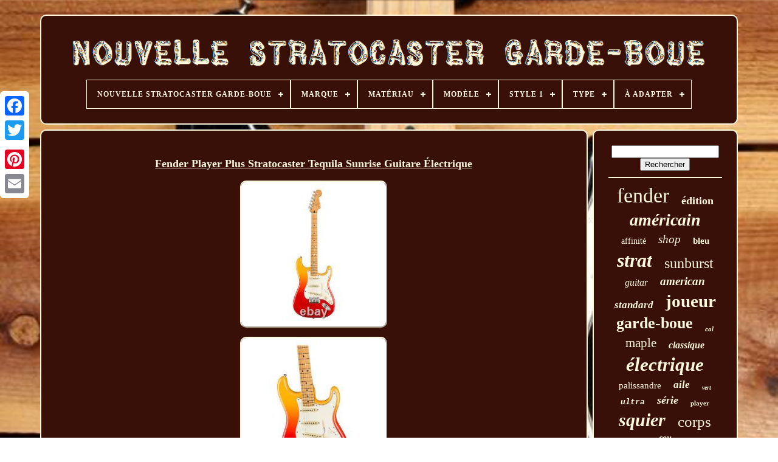

--- FILE ---
content_type: text/html
request_url: https://newfenderstratocaster.com/fr/fender-player-plus-stratocaster-tequila-sunrise-guitare-electrique.html
body_size: 6666
content:

<!--=================================================================================================================================================================================-->
<!doctype   html>

<!--=================================================================================================================================================================================

		HTML

=================================================================================================================================================================================-->
<html> 	

 
 
 <head>		 

	 <title> 
 
Fender Player Plus Stratocaster Tequila Sunrise Guitare Électrique
	 </title> 
  			 
		
<link href="https://newfenderstratocaster.com/favicon.png"  rel="icon" type="image/png">
	 
	
	  	<meta content="text/html; charset=UTF-8"  http-equiv="content-type">
	
 
		
<meta name="viewport"	content="width=device-width, initial-scale=1">   
	
	
 <link rel="stylesheet" href="https://newfenderstratocaster.com/vocope.css" type="text/css">	   
	  <link  type="text/css" href="https://newfenderstratocaster.com/tale.css" rel="stylesheet">

	 	<script src="https://code.jquery.com/jquery-latest.min.js"  type="text/javascript"> 	</script> 
	
<script   type="text/javascript"  src="https://newfenderstratocaster.com/pifomev.js">		 

 </script>	 
	  <script   type="text/javascript"   src="https://newfenderstratocaster.com/famukiwo.js">
</script>  
	
	  <script  src="https://newfenderstratocaster.com/loqysyde.js" async type="text/javascript">
	
	 </script>
	
 
 
 
<script	src="https://newfenderstratocaster.com/qyxuzaxaqi.js" type="text/javascript" async>
 </script>	 
	
	 <script  type="text/javascript"> var a2a_config = a2a_config || {};a2a_config.no_3p = 1;  
 	

 </script>
 	 	



	
	
 <script type="text/javascript"> 
 

	window.onload = function ()
	{
		baqige('fuwicaga', 'Rechercher', 'https://newfenderstratocaster.com/fr/cofynejoc.php');
		gawyj("qikucune.php","fbgh", "Fender Player Plus Stratocaster Tequila Sunrise Guitare Électrique");
		
		
	}
	 	
</script>  
 
 
</head>
  	
 <body	data-id="294927205537">  




		
 
<!--=================================================================================================================================================================================-->
<div class="a2a_kit a2a_kit_size_32 a2a_floating_style a2a_vertical_style"   style="left:0px; top:150px;"> 
 
 
		
 <a class="a2a_button_facebook">
    </a>	 			
		 	  <a class="a2a_button_twitter">
</a>
	

 
			



<a class="a2a_button_google_plus"> </a>		 	
		  <a  class="a2a_button_pinterest"> 

	</a>
	

			 
<a	class="a2a_button_email">

	</a>    
	 
 </div>
	  

	
	<div id="menezyl"> 
  	 
		
  
<!--=================================================================================================================================================================================-->
<div	id="kimeguqi"> 
	

	 	   
			 	
	

		<a   href="https://newfenderstratocaster.com/fr/"> 		 <img alt="Nouvelle Stratocaster Garde-Boue" src="https://newfenderstratocaster.com/fr/new-fender-stratocaster.gif">
	   </a> 	

			
<div id='wipekiqy' class='align-center'>
<ul>
<li class='has-sub'><a href='https://newfenderstratocaster.com/fr/'><span>Nouvelle Stratocaster Garde-Boue</span></a>
<ul>
	<li><a href='https://newfenderstratocaster.com/fr/tous-les-items-nouvelle-stratocaster-garde-boue.html'><span>Tous les items</span></a></li>
	<li><a href='https://newfenderstratocaster.com/fr/items-recents-nouvelle-stratocaster-garde-boue.html'><span>Items récents</span></a></li>
	<li><a href='https://newfenderstratocaster.com/fr/top-items-nouvelle-stratocaster-garde-boue.html'><span>Top items</span></a></li>
	<li><a href='https://newfenderstratocaster.com/fr/derniers-videos-nouvelle-stratocaster-garde-boue.html'><span>Derniers videos</span></a></li>
</ul>
</li>

<li class='has-sub'><a href='https://newfenderstratocaster.com/fr/marque/'><span>Marque</span></a>
<ul>
	<li><a href='https://newfenderstratocaster.com/fr/marque/allparts.html'><span>Allparts (5)</span></a></li>
	<li><a href='https://newfenderstratocaster.com/fr/marque/dsl-custom-relic.html'><span>Dsl Custom Relic (2)</span></a></li>
	<li><a href='https://newfenderstratocaster.com/fr/marque/fender.html'><span>Fender (989)</span></a></li>
	<li><a href='https://newfenderstratocaster.com/fr/marque/fender-custom-shop.html'><span>Fender Custom Shop (3)</span></a></li>
	<li><a href='https://newfenderstratocaster.com/fr/marque/fender-japan.html'><span>Fender Japan (11)</span></a></li>
	<li><a href='https://newfenderstratocaster.com/fr/marque/fender-japon.html'><span>Fender Japon (4)</span></a></li>
	<li><a href='https://newfenderstratocaster.com/fr/marque/fender-mexique.html'><span>Fender Mexique (6)</span></a></li>
	<li><a href='https://newfenderstratocaster.com/fr/marque/fender-squier.html'><span>Fender Squier (11)</span></a></li>
	<li><a href='https://newfenderstratocaster.com/fr/marque/lego.html'><span>Lego (4)</span></a></li>
	<li><a href='https://newfenderstratocaster.com/fr/marque/loog.html'><span>Loog (2)</span></a></li>
	<li><a href='https://newfenderstratocaster.com/fr/marque/migas-touch.html'><span>Migas Touch (6)</span></a></li>
	<li><a href='https://newfenderstratocaster.com/fr/marque/mighty-mite.html'><span>Mighty Mite (4)</span></a></li>
	<li><a href='https://newfenderstratocaster.com/fr/marque/non-marque.html'><span>Non Marqué (8)</span></a></li>
	<li><a href='https://newfenderstratocaster.com/fr/marque/sans-marque.html'><span>Sans Marque (12)</span></a></li>
	<li><a href='https://newfenderstratocaster.com/fr/marque/seiko.html'><span>Seiko (2)</span></a></li>
	<li><a href='https://newfenderstratocaster.com/fr/marque/seymour-duncan.html'><span>Seymour Duncan (2)</span></a></li>
	<li><a href='https://newfenderstratocaster.com/fr/marque/squier.html'><span>Squier (181)</span></a></li>
	<li><a href='https://newfenderstratocaster.com/fr/marque/squier-par-fender.html'><span>Squier Par Fender (16)</span></a></li>
	<li><a href='https://newfenderstratocaster.com/fr/marque/squire.html'><span>Squire (2)</span></a></li>
	<li><a href='https://newfenderstratocaster.com/fr/marque/vintage-classic.html'><span>Vintage-classic (10)</span></a></li>
	<li><a href='https://newfenderstratocaster.com/fr/items-recents-nouvelle-stratocaster-garde-boue.html'>Autre (2220)</a></li>
</ul>
</li>

<li class='has-sub'><a href='https://newfenderstratocaster.com/fr/materiau/'><span>Matériau</span></a>
<ul>
	<li><a href='https://newfenderstratocaster.com/fr/materiau/aulne.html'><span>Aulne (10)</span></a></li>
	<li><a href='https://newfenderstratocaster.com/fr/materiau/bois.html'><span>Bois (2)</span></a></li>
	<li><a href='https://newfenderstratocaster.com/fr/materiau/celluloid.html'><span>Celluloïd (2)</span></a></li>
	<li><a href='https://newfenderstratocaster.com/fr/materiau/erable.html'><span>Erable (5)</span></a></li>
	<li><a href='https://newfenderstratocaster.com/fr/materiau/erable-laurier.html'><span>Erable / Laurier (2)</span></a></li>
	<li><a href='https://newfenderstratocaster.com/fr/materiau/erable-erable-roti.html'><span>Erable, Erable Rôti (2)</span></a></li>
	<li><a href='https://newfenderstratocaster.com/fr/materiau/erable-palissandre.html'><span>Erable, Palissandre (3)</span></a></li>
	<li><a href='https://newfenderstratocaster.com/fr/materiau/frene.html'><span>Frêne (5)</span></a></li>
	<li><a href='https://newfenderstratocaster.com/fr/materiau/metal.html'><span>Métal (6)</span></a></li>
	<li><a href='https://newfenderstratocaster.com/fr/materiau/nato.html'><span>Nato (2)</span></a></li>
	<li><a href='https://newfenderstratocaster.com/fr/materiau/palissandre.html'><span>Palissandre (4)</span></a></li>
	<li><a href='https://newfenderstratocaster.com/fr/materiau/peuplier.html'><span>Peuplier (7)</span></a></li>
	<li><a href='https://newfenderstratocaster.com/fr/materiau/pin.html'><span>Pin (2)</span></a></li>
	<li><a href='https://newfenderstratocaster.com/fr/materiau/pla.html'><span>Pla (2)</span></a></li>
	<li><a href='https://newfenderstratocaster.com/fr/materiau/plastique.html'><span>Plastique (4)</span></a></li>
	<li><a href='https://newfenderstratocaster.com/fr/materiau/tilleul.html'><span>Tilleul (2)</span></a></li>
	<li><a href='https://newfenderstratocaster.com/fr/materiau/tolex.html'><span>Tolex (3)</span></a></li>
	<li><a href='https://newfenderstratocaster.com/fr/materiau/erable.html'><span>Érable (15)</span></a></li>
	<li><a href='https://newfenderstratocaster.com/fr/materiau/erable-palissandre.html'><span>Érable, Palissandre (3)</span></a></li>
	<li><a href='https://newfenderstratocaster.com/fr/items-recents-nouvelle-stratocaster-garde-boue.html'>Autre (3419)</a></li>
</ul>
</li>

<li class='has-sub'><a href='https://newfenderstratocaster.com/fr/modele/'><span>Modèle</span></a>
<ul>
	<li><a href='https://newfenderstratocaster.com/fr/modele/0140512518.html'><span>0140512518 (3)</span></a></li>
	<li><a href='https://newfenderstratocaster.com/fr/modele/0147312370.html'><span>0147312370 (3)</span></a></li>
	<li><a href='https://newfenderstratocaster.com/fr/modele/0266220505.html'><span>0266220505 (3)</span></a></li>
	<li><a href='https://newfenderstratocaster.com/fr/modele/0266220571.html'><span>0266220571 (4)</span></a></li>
	<li><a href='https://newfenderstratocaster.com/fr/modele/0266440571.html'><span>0266440571 (3)</span></a></li>
	<li><a href='https://newfenderstratocaster.com/fr/modele/0371720003.html'><span>0371720003 (3)</span></a></li>
	<li><a href='https://newfenderstratocaster.com/fr/modele/0373152503.html'><span>0373152503 (3)</span></a></li>
	<li><a href='https://newfenderstratocaster.com/fr/modele/0378108565.html'><span>0378108565 (4)</span></a></li>
	<li><a href='https://newfenderstratocaster.com/fr/modele/classic-vibe.html'><span>Classic Vibe (4)</span></a></li>
	<li><a href='https://newfenderstratocaster.com/fr/modele/fender-stratocaster.html'><span>Fender Stratocaster (7)</span></a></li>
	<li><a href='https://newfenderstratocaster.com/fr/modele/personnalise.html'><span>Personnalisé (20)</span></a></li>
	<li><a href='https://newfenderstratocaster.com/fr/modele/player-stratocaster.html'><span>Player Stratocaster (14)</span></a></li>
	<li><a href='https://newfenderstratocaster.com/fr/modele/plus.html'><span>Plus (6)</span></a></li>
	<li><a href='https://newfenderstratocaster.com/fr/modele/sonic-stratocaster.html'><span>Sonic Stratocaster (3)</span></a></li>
	<li><a href='https://newfenderstratocaster.com/fr/modele/squier-stratocaster.html'><span>Squier Stratocaster (5)</span></a></li>
	<li><a href='https://newfenderstratocaster.com/fr/modele/sss.html'><span>Sss (4)</span></a></li>
	<li><a href='https://newfenderstratocaster.com/fr/modele/strat.html'><span>Strat (15)</span></a></li>
	<li><a href='https://newfenderstratocaster.com/fr/modele/stratocaster.html'><span>Stratocaster (64)</span></a></li>
	<li><a href='https://newfenderstratocaster.com/fr/modele/stratocaster-hss.html'><span>Stratocaster Hss (26)</span></a></li>
	<li><a href='https://newfenderstratocaster.com/fr/modele/electrique.html'><span>Électrique (6)</span></a></li>
	<li><a href='https://newfenderstratocaster.com/fr/items-recents-nouvelle-stratocaster-garde-boue.html'>Autre (3300)</a></li>
</ul>
</li>

<li class='has-sub'><a href='https://newfenderstratocaster.com/fr/style-1/'><span>Style 1</span></a>
<ul>
	<li><a href='https://newfenderstratocaster.com/fr/style-1/2-color-sunburst.html'><span>2-color Sunburst (6)</span></a></li>
	<li><a href='https://newfenderstratocaster.com/fr/style-1/3-color-sunburst.html'><span>3-color Sunburst (12)</span></a></li>
	<li><a href='https://newfenderstratocaster.com/fr/style-1/black.html'><span>Black (9)</span></a></li>
	<li><a href='https://newfenderstratocaster.com/fr/style-1/blanc-arctique.html'><span>Blanc Arctique (3)</span></a></li>
	<li><a href='https://newfenderstratocaster.com/fr/style-1/blanc-olympique.html'><span>Blanc Olympique (3)</span></a></li>
	<li><a href='https://newfenderstratocaster.com/fr/style-1/blanc-polaire.html'><span>Blanc Polaire (4)</span></a></li>
	<li><a href='https://newfenderstratocaster.com/fr/style-1/blanc-vieilli.html'><span>Blanc Vieilli (3)</span></a></li>
	<li><a href='https://newfenderstratocaster.com/fr/style-1/buttercream.html'><span>Buttercream (3)</span></a></li>
	<li><a href='https://newfenderstratocaster.com/fr/style-1/lake-placid-blue.html'><span>Lake Placid Blue (2)</span></a></li>
	<li><a href='https://newfenderstratocaster.com/fr/style-1/noir.html'><span>Noir (14)</span></a></li>
	<li><a href='https://newfenderstratocaster.com/fr/style-1/olympic-white.html'><span>Olympic White (7)</span></a></li>
	<li><a href='https://newfenderstratocaster.com/fr/style-1/polar-white.html'><span>Polar White (4)</span></a></li>
	<li><a href='https://newfenderstratocaster.com/fr/style-1/rouge-torino.html'><span>Rouge Torino (3)</span></a></li>
	<li><a href='https://newfenderstratocaster.com/fr/style-1/sea-foam-green.html'><span>Sea Foam Green (2)</span></a></li>
	<li><a href='https://newfenderstratocaster.com/fr/style-1/sienna-sunburst.html'><span>Sienna Sunburst (3)</span></a></li>
	<li><a href='https://newfenderstratocaster.com/fr/style-1/sonic-blue.html'><span>Sonic Blue (4)</span></a></li>
	<li><a href='https://newfenderstratocaster.com/fr/style-1/tidepool.html'><span>Tidepool (3)</span></a></li>
	<li><a href='https://newfenderstratocaster.com/fr/style-1/ultraviolet.html'><span>Ultraviolet (2)</span></a></li>
	<li><a href='https://newfenderstratocaster.com/fr/style-1/vert-surf.html'><span>Vert Surf (3)</span></a></li>
	<li><a href='https://newfenderstratocaster.com/fr/style-1/white-back-white.html'><span>White / Back / White (3)</span></a></li>
	<li><a href='https://newfenderstratocaster.com/fr/items-recents-nouvelle-stratocaster-garde-boue.html'>Autre (3407)</a></li>
</ul>
</li>

<li class='has-sub'><a href='https://newfenderstratocaster.com/fr/type/'><span>Type</span></a>
<ul>
	<li><a href='https://newfenderstratocaster.com/fr/type/body.html'><span>Body (240)</span></a></li>
	<li><a href='https://newfenderstratocaster.com/fr/type/bridge.html'><span>Bridge (7)</span></a></li>
	<li><a href='https://newfenderstratocaster.com/fr/type/corps.html'><span>Corps (48)</span></a></li>
	<li><a href='https://newfenderstratocaster.com/fr/type/electric-guitar.html'><span>Electric Guitar (846)</span></a></li>
	<li><a href='https://newfenderstratocaster.com/fr/type/electric-guitar-neck.html'><span>Electric Guitar Neck (6)</span></a></li>
	<li><a href='https://newfenderstratocaster.com/fr/type/guitar.html'><span>Guitar (9)</span></a></li>
	<li><a href='https://newfenderstratocaster.com/fr/type/guitare.html'><span>Guitare (6)</span></a></li>
	<li><a href='https://newfenderstratocaster.com/fr/type/guitare-electrique.html'><span>Guitare Électrique (424)</span></a></li>
	<li><a href='https://newfenderstratocaster.com/fr/type/guitare-electrique.html'><span>Guitare électrique (478)</span></a></li>
	<li><a href='https://newfenderstratocaster.com/fr/type/hard-case.html'><span>Hard Case (18)</span></a></li>
	<li><a href='https://newfenderstratocaster.com/fr/type/loaded-body.html'><span>Loaded Body (5)</span></a></li>
	<li><a href='https://newfenderstratocaster.com/fr/type/loaded-pickguards.html'><span>Loaded Pickguards (22)</span></a></li>
	<li><a href='https://newfenderstratocaster.com/fr/type/manche.html'><span>Manche (40)</span></a></li>
	<li><a href='https://newfenderstratocaster.com/fr/type/neck.html'><span>Neck (278)</span></a></li>
	<li><a href='https://newfenderstratocaster.com/fr/type/pickup.html'><span>Pickup (8)</span></a></li>
	<li><a href='https://newfenderstratocaster.com/fr/type/simple-bobinage.html'><span>Simple Bobinage (7)</span></a></li>
	<li><a href='https://newfenderstratocaster.com/fr/type/single-coil.html'><span>Single Coil (43)</span></a></li>
	<li><a href='https://newfenderstratocaster.com/fr/type/single-coil-pickup.html'><span>Single Coil Pickup (29)</span></a></li>
	<li><a href='https://newfenderstratocaster.com/fr/type/stratocaster.html'><span>Stratocaster (14)</span></a></li>
	<li><a href='https://newfenderstratocaster.com/fr/type/electrique.html'><span>Électrique (19)</span></a></li>
	<li><a href='https://newfenderstratocaster.com/fr/items-recents-nouvelle-stratocaster-garde-boue.html'>Autre (953)</a></li>
</ul>
</li>

<li class='has-sub'><a href='https://newfenderstratocaster.com/fr/a-adapter/'><span>À Adapter</span></a>
<ul>
	<li><a href='https://newfenderstratocaster.com/fr/a-adapter/guitare-electrique.html'><span>Guitare Électrique (17)</span></a></li>
	<li><a href='https://newfenderstratocaster.com/fr/a-adapter/guitare-electrique.html'><span>Guitare électrique (10)</span></a></li>
	<li><a href='https://newfenderstratocaster.com/fr/a-adapter/stratocaster.html'><span>Stratocaster (7)</span></a></li>
	<li><a href='https://newfenderstratocaster.com/fr/items-recents-nouvelle-stratocaster-garde-boue.html'>Autre (3466)</a></li>
</ul>
</li>

</ul>
</div>

		
 
</div>	 	


		
<!--=================================================================================================================================================================================

		div

=================================================================================================================================================================================-->
<div id="feryqy">   
			 <div id="puvolu"> 
 
  	
				

<!--=================================================================================================================================================================================
		div
=================================================================================================================================================================================-->
<div  id="fumesigala">
 
	

</div>


  

				<h1 class="[base64]">Fender Player Plus Stratocaster Tequila Sunrise Guitare Électrique 	</h1> 

  <br/>   
	<img class="uld82m2" src="https://newfenderstratocaster.com/fr/upload/Fender-Player-Plus-Stratocaster-Tequila-Sunrise-Guitare-Electrique-01-aoj.jpg" title="Fender Player Plus Stratocaster Tequila Sunrise Guitare Électrique" alt="Fender Player Plus Stratocaster Tequila Sunrise Guitare Électrique"/>
 <br/> 	
 <img class="uld82m2" src="https://newfenderstratocaster.com/fr/upload/Fender-Player-Plus-Stratocaster-Tequila-Sunrise-Guitare-Electrique-02-iofy.jpg" title="Fender Player Plus Stratocaster Tequila Sunrise Guitare Électrique" alt="Fender Player Plus Stratocaster Tequila Sunrise Guitare Électrique"/> 
 		<br/>   <img class="uld82m2" src="https://newfenderstratocaster.com/fr/upload/Fender-Player-Plus-Stratocaster-Tequila-Sunrise-Guitare-Electrique-03-qaky.jpg" title="Fender Player Plus Stratocaster Tequila Sunrise Guitare Électrique" alt="Fender Player Plus Stratocaster Tequila Sunrise Guitare Électrique"/>		<br/> <img class="uld82m2" src="https://newfenderstratocaster.com/fr/upload/Fender-Player-Plus-Stratocaster-Tequila-Sunrise-Guitare-Electrique-04-rp.jpg" title="Fender Player Plus Stratocaster Tequila Sunrise Guitare Électrique" alt="Fender Player Plus Stratocaster Tequila Sunrise Guitare Électrique"/> 
<br/>	 <img class="uld82m2" src="https://newfenderstratocaster.com/fr/upload/Fender-Player-Plus-Stratocaster-Tequila-Sunrise-Guitare-Electrique-05-tiig.jpg" title="Fender Player Plus Stratocaster Tequila Sunrise Guitare Électrique" alt="Fender Player Plus Stratocaster Tequila Sunrise Guitare Électrique"/><br/>

 <img class="uld82m2" src="https://newfenderstratocaster.com/fr/upload/Fender-Player-Plus-Stratocaster-Tequila-Sunrise-Guitare-Electrique-06-go.jpg" title="Fender Player Plus Stratocaster Tequila Sunrise Guitare Électrique" alt="Fender Player Plus Stratocaster Tequila Sunrise Guitare Électrique"/>

<br/>  		  	
 <br/>  
 <img class="uld82m2" src="https://newfenderstratocaster.com/fr/lapupa.gif" title="Fender Player Plus Stratocaster Tequila Sunrise Guitare Électrique" alt="Fender Player Plus Stratocaster Tequila Sunrise Guitare Électrique"/>	  <img class="uld82m2" src="https://newfenderstratocaster.com/fr/pagerytu.gif" title="Fender Player Plus Stratocaster Tequila Sunrise Guitare Électrique" alt="Fender Player Plus Stratocaster Tequila Sunrise Guitare Électrique"/>
	<br/>
 
Joueur de Fender et stratocaster guitare électrique à 6 cordes (tequila sunrise). Condition: tout neuf dans l'emballage d'origine. Convient pour l'utilisation à droite. Joueur et ramassage de stratocasters sans bruit. Tableau de 12 pouces avec bords roulés. Tremolo 2 points avec selles en acier. Le contrôle de la tonalité de la push-pull ajoute le cou aux positions de commutation 1&2. Le lecteur de fender et la guitare électrique à 6 cordes stratocaster offrent une jouabilité superbe et un style incomparable. Au cœur de cette strate se trouve un trio de joueurs plus des pick-ups sans bruit - lumineux et sensible au toucher, ils offrent un ton de strate classique sans hum. Le soyeux satin moderne-c joueur plus strat cou s'adapte à votre main comme un gant, avec des bords roulés lisses pour un confort suprême. La barre de 12 pouces de rayon et les 22 frettes jumbo moyennes facilitent les conduites fluides et les virages sans étouffement. Cet instrument dispose d'un rayon de touches plus plat qui facilite les notes de flexion sans s'effacer. En outre, les bords de la planche sont roulés pour lisser les coins, offrant une expérience de jeu beaucoup plus confortable.
<p>   Smooth et responsive, le tremolo à 2 points offre des effets vibrato classiques, tandis que les tuners de verrouillage fournissent un réglage solide et rock et font des changements de cordes rapides et faciles. Avec un style fender classique, des fonctionnalités avancées et de nouvelles finitions étonnantes, le joueur plus stratocaster est l'outil parfait pour éveiller votre créativité et se démarquer de la foule. Ce qu'il y a dans la boîte. Joueur de fender et stratocaster guitare électrique à 6 cordes (à droite, tequila sunrise).			</p>	 <p> Joueur de Fender et stratocaster guitare électrique à 6 cordes. Finition du corps: polyester brillant.
 
</p>
	<p> Longueur de l'échelle: 648 mm. Rayon de 12 pouces (305 mm) du tableau de bord. 
</p>	 
 <p>  Taille du fret : moyennement jumbo. Matériau de l'écrou: os synthétique. Largeur des écrous: 1 685 pouces (42,8 mm). Incrustations de position : point noir perloid.</p>  Tige Truss : action unique, réglage de la tête. Contrôles : volume maître, ton 1. Commutateur: Lame à 5 positions: position 1. Pont: Tremolo synchronisé à 2 points avec selles de bloc. Tuning machines: deluxe cast/scellé verrouillage (tous les petits poteaux). Boutons de commande : plastique blanc vieilli. Bouton d'interrupteur : blanc vieilli. Cordes: acier nickelé 250 lr d'aile usa.	 <p>   009.0446 jauges, pn 0730250404. F il y a des catégories de produits qui ne sont pas réutilisables en raison de l'hygiène ou de l'hygiène comme l'exigent les fabricants. Dans un cas où il y a une erreur concernant une erreur de prix ou une description, nous vous aviserons dès que possible.</p> 


 Les articles retirés de leur emballage d'affichage « blister-pack » ne sont pas remboursables. S'il vous plaît, faites-nous savoir comment nous pouvons faire de la vôtre un cinq étoiles noté aussi!	

<p>
 Notre objectif est de vous assurer que vous êtes client 100% satisfait de votre commande. Cet article est dans la catégorie "instruments musicaux & engrenages\guitars & basses\guitares\ guitares électriques". Le vendeur est "focuscamera" et est situé dans ce pays: nous. Cet article peut être expédié aux États-Unis.
<li>upc: 885978742325</li>
<li>fabricant: fender</li>
<li>océan: 0885978742325</li>
<li>brand: fender</li>
<li>série: lecteur d'aiguillage</li>
<li>année modèle: 2021</li>
<li>type: guitare électrique</li>
<li>type de corps: solide</li>
<li>matière corporelle: aulne, érable</li>
<li>matériel en carton: érable</li>
<li>configuration de la chaîne: 6 chaîne</li>
<li>neck Matériau: érable</li>
<li>mpn: 0147312387</li>
<li>nombre de frites: 22</li>
</ol>
</p> <br/>  <img class="uld82m2" src="https://newfenderstratocaster.com/fr/lapupa.gif" title="Fender Player Plus Stratocaster Tequila Sunrise Guitare Électrique" alt="Fender Player Plus Stratocaster Tequila Sunrise Guitare Électrique"/>	  <img class="uld82m2" src="https://newfenderstratocaster.com/fr/pagerytu.gif" title="Fender Player Plus Stratocaster Tequila Sunrise Guitare Électrique" alt="Fender Player Plus Stratocaster Tequila Sunrise Guitare Électrique"/>		 <br/> 



				
				
 <script   type="text/javascript">	 
					pybog();
				 	 
 </script>

 	
			
				 <div style="margin:10px auto;width:200px;" class="a2a_kit a2a_kit_size_32 a2a_default_style">    
					
	
 	
<a class="a2a_button_facebook">
  

</a>	

					 	

 <a class="a2a_button_twitter">	




</a>	
					
<a	class="a2a_button_google_plus">   </a>
	 
 
						 <a   class="a2a_button_pinterest">  
	
</a>  	
					

  
<a  class="a2a_button_email"> </a>

				
 	 	 	</div>


 	
					
				
			 </div>

 
			
 

<div  id="ryxitifamo">	
	
	
				
				
 
<div	id="fuwicaga">   
	 
					
   	<hr>



				
	

 </div>

 	

					 

<div  id="nupopi"> 
	
 
</div>

  
  	
				
				 
	<div id="bicaja">    
					<a style="font-family:Arial Black;font-size:34px;font-weight:normal;font-style:normal;text-decoration:none" href="https://newfenderstratocaster.com/fr/tags/fender.html">fender</a><a style="font-family:OzHandicraft BT;font-size:18px;font-weight:bolder;font-style:normal;text-decoration:none" href="https://newfenderstratocaster.com/fr/tags/edition.html">édition</a><a style="font-family:Cursive Elegant;font-size:28px;font-weight:bold;font-style:italic;text-decoration:none" href="https://newfenderstratocaster.com/fr/tags/americain.html">américain</a><a style="font-family:GV Terminal;font-size:14px;font-weight:normal;font-style:normal;text-decoration:none" href="https://newfenderstratocaster.com/fr/tags/affinite.html">affinité</a><a style="font-family:Ner Berolina MT;font-size:19px;font-weight:normal;font-style:italic;text-decoration:none" href="https://newfenderstratocaster.com/fr/tags/shop.html">shop</a><a style="font-family:Humanst521 Cn BT;font-size:15px;font-weight:bolder;font-style:normal;text-decoration:none" href="https://newfenderstratocaster.com/fr/tags/bleu.html">bleu</a><a style="font-family:Micro;font-size:32px;font-weight:bolder;font-style:italic;text-decoration:none" href="https://newfenderstratocaster.com/fr/tags/strat.html">strat</a><a style="font-family:Terminal;font-size:24px;font-weight:lighter;font-style:normal;text-decoration:none" href="https://newfenderstratocaster.com/fr/tags/sunburst.html">sunburst</a><a style="font-family:Merlin;font-size:16px;font-weight:normal;font-style:oblique;text-decoration:none" href="https://newfenderstratocaster.com/fr/tags/guitar.html">guitar</a><a style="font-family:Matura MT Script Capitals;font-size:19px;font-weight:bold;font-style:oblique;text-decoration:none" href="https://newfenderstratocaster.com/fr/tags/american.html">american</a><a style="font-family:Chicago;font-size:17px;font-weight:bolder;font-style:italic;text-decoration:none" href="https://newfenderstratocaster.com/fr/tags/standard.html">standard</a><a style="font-family:Klang MT;font-size:29px;font-weight:bolder;font-style:normal;text-decoration:none" href="https://newfenderstratocaster.com/fr/tags/joueur.html">joueur</a><a style="font-family:Algerian;font-size:26px;font-weight:bold;font-style:normal;text-decoration:none" href="https://newfenderstratocaster.com/fr/tags/garde-boue.html">garde-boue</a><a style="font-family:Minion Web;font-size:11px;font-weight:bolder;font-style:oblique;text-decoration:none" href="https://newfenderstratocaster.com/fr/tags/col.html">col</a><a style="font-family:Aapex;font-size:21px;font-weight:normal;font-style:normal;text-decoration:none" href="https://newfenderstratocaster.com/fr/tags/maple.html">maple</a><a style="font-family:DawnCastle;font-size:16px;font-weight:bold;font-style:italic;text-decoration:none" href="https://newfenderstratocaster.com/fr/tags/classique.html">classique</a><a style="font-family:Sonoma Italic;font-size:31px;font-weight:bold;font-style:italic;text-decoration:none" href="https://newfenderstratocaster.com/fr/tags/electrique.html">électrique</a><a style="font-family:Aardvark;font-size:15px;font-weight:lighter;font-style:normal;text-decoration:none" href="https://newfenderstratocaster.com/fr/tags/palissandre.html">palissandre</a><a style="font-family:OzHandicraft BT;font-size:17px;font-weight:bolder;font-style:italic;text-decoration:none" href="https://newfenderstratocaster.com/fr/tags/aile.html">aile</a><a style="font-family:GilbertUltraBold;font-size:10px;font-weight:bolder;font-style:oblique;text-decoration:none" href="https://newfenderstratocaster.com/fr/tags/vert.html">vert</a><a style="font-family:Courier;font-size:13px;font-weight:bolder;font-style:oblique;text-decoration:none" href="https://newfenderstratocaster.com/fr/tags/ultra.html">ultra</a><a style="font-family:Albertus Medium;font-size:18px;font-weight:bolder;font-style:oblique;text-decoration:none" href="https://newfenderstratocaster.com/fr/tags/serie.html">série</a><a style="font-family:Albertus Medium;font-size:11px;font-weight:bold;font-style:normal;text-decoration:none" href="https://newfenderstratocaster.com/fr/tags/player.html">player</a><a style="font-family:Verdana;font-size:30px;font-weight:bolder;font-style:italic;text-decoration:none" href="https://newfenderstratocaster.com/fr/tags/squier.html">squier</a><a style="font-family:Garamond;font-size:25px;font-weight:normal;font-style:normal;text-decoration:none" href="https://newfenderstratocaster.com/fr/tags/corps.html">corps</a><a style="font-family:Swiss721 BlkEx BT;font-size:14px;font-weight:bold;font-style:oblique;text-decoration:none" href="https://newfenderstratocaster.com/fr/tags/cou.html">cou</a><a style="font-family:Charcoal;font-size:35px;font-weight:bold;font-style:normal;text-decoration:none" href="https://newfenderstratocaster.com/fr/tags/stratocaster.html">stratocaster</a><a style="font-family:Arial;font-size:12px;font-weight:normal;font-style:normal;text-decoration:none" href="https://newfenderstratocaster.com/fr/tags/custom.html">custom</a><a style="font-family:Univers;font-size:13px;font-weight:normal;font-style:oblique;text-decoration:none" href="https://newfenderstratocaster.com/fr/tags/touche.html">touche</a><a style="font-family:Monaco;font-size:22px;font-weight:bold;font-style:italic;text-decoration:none" href="https://newfenderstratocaster.com/fr/tags/blanc.html">blanc</a><a style="font-family:Trebuchet MS;font-size:23px;font-weight:bold;font-style:oblique;text-decoration:none" href="https://newfenderstratocaster.com/fr/tags/noir.html">noir</a><a style="font-family:Motor;font-size:20px;font-weight:bolder;font-style:italic;text-decoration:none" href="https://newfenderstratocaster.com/fr/tags/professionnel.html">professionnel</a><a style="font-family:Arial Black;font-size:27px;font-weight:normal;font-style:normal;text-decoration:none" href="https://newfenderstratocaster.com/fr/tags/erable.html">érable</a><a style="font-family:Haettenschweiler;font-size:33px;font-weight:bolder;font-style:normal;text-decoration:none" href="https://newfenderstratocaster.com/fr/tags/guitare.html">guitare</a><a style="font-family:Century Schoolbook;font-size:12px;font-weight:normal;font-style:oblique;text-decoration:none" href="https://newfenderstratocaster.com/fr/tags/vintage.html">vintage</a>  
				
 	
</div>


			
			  </div>
 
 
		
	 	</div>	

	
		   
<div id="rova">	
		
			  
<ul>   
				
 
<li>	
					<a href="https://newfenderstratocaster.com/fr/">
  Nouvelle Stratocaster Garde-Boue</a>
 
					 

</li> 
	

					<li>  
					<a href="https://newfenderstratocaster.com/fr/contactus.php">
 	 Nous écrire
	</a> 
 
					 </li>	 
				

	 
<li> 

					 <a href="https://newfenderstratocaster.com/fr/privacy-policy.html"> Déclaration de confidentialité
	 
</a> 
					 	 </li>  

				 
<li>

					
<a href="https://newfenderstratocaster.com/fr/terms.html">
 	Termes d'utilisation

 
</a> 	 	
				

</li>

				 <li> 

  
					 	<a href="https://newfenderstratocaster.com/?l=en">  EN	  
 
	</a>
  
 
					&nbsp;
					


	 <a href="https://newfenderstratocaster.com/?l=fr">		 
FR
 </a>
		
				  
</li>
 
				
				
					  		  <div style="margin:10px auto;width:200px;"   class="a2a_kit a2a_kit_size_32 a2a_default_style">
 
					
		
  <a  class="a2a_button_facebook">
</a>
					    

 <a	class="a2a_button_twitter">


</a> 

						  <a class="a2a_button_google_plus">

  
	
</a> 
					
  
 
<a class="a2a_button_pinterest">	</a> 	
 	
						

<!--=================================================================================================================================================================================-->
<a   class="a2a_button_email">	 
 
</a>	
				</div>

				
			
   	 </ul> 	  
	
			
		 	 
</div>	  	 

	  

</div>
		

   	
 
 
<!--=================================================================================================================================================================================

		SCRIPT

=================================================================================================================================================================================-->
<script src="//static.addtoany.com/menu/page.js"  type="text/javascript"></script>
	
 	 </body> 	  
	


 
  </HTML> 

--- FILE ---
content_type: text/css
request_url: https://newfenderstratocaster.com/vocope.css
body_size: 1680
content:
  #rova		{

 
	
		padding:24px; 
	  		display:block;
		 	border-radius:10px;   
 	background-color:#381008;
 	
  	margin:0px 8px;	
	 	border:2px solid #FFF8DD;
 }
 

#gikywoqi input[type="text"]		{		   
	width:60%; 
margin:0px 10px 10px 0px;  			
 	

}		 
	  

/*=================================================================================================================================================================================

		#puvolu img

=================================================================================================================================================================================*/
#puvolu img		{	


	border-radius:10px; 	border-style:outset; 

	height:auto;	border-color:#FFF8DD;		margin:5px; 	 
	border-width:2px;
 	max-width:90%; 	}	 
  

#fumesigala		{	
	margin:0px auto 8px auto;
width:100%; }  

  #gikywoqi input		{		 
 	border:2px solid #FFF8DD;

  	padding:6px; 	border-radius:2px; 
} 
 H1		{	 
	 font-size:18px;
	
}   


 #puvolu ol		{  
  
margin:0px;

 	padding:0px;
	list-style-type:none;	


}	  

	#fykexe:hover		{
	

border-color:transparent #FFFFFF transparent transparent; }
hr		{  
border:1px solid #FFF8DD;  		margin:10px 0px; 	   }
 #bicaja a		{  	max-width:100%;
 	 display:inline-block;
 	word-wrap:normal; 
	overflow:hidden;  	margin:0px 10px;
	text-overflow:ellipsis; }	
  
#puvolu ol li		{	
		margin:0px 10px;
 }  		
  #gikywoqi input[type="submit"]		{	
  	color:#FFF8DD; 	background-color:#381008;}  
#kimeguqi img		{	   

max-width:100%; } 

	#kimeguqi		{ 
  	padding:24px; 	background-color:#381008;  		margin:0px 8px;  display:block;		border-radius:10px; 
 	border:2px solid #FFF8DD;


 
}		
	  #kida		{    
border-width:10px 0 10px 20px;	
  	width:0; 
	border-color:transparent transparent transparent #FFF8DD;	
  
 	height:0; 


	margin:10px;
		display:inline-block;
 
 	border-style:solid;	 }

#nupopi		{ 
 	 	width:95%;	
 

margin:0px auto 8px auto;

  }
  	

    #rova ul		{
 margin:0px;
     
 	display:inline-block;  	padding:0px; 
	
	
}  

	

/*=================================================================================================================================================================================*/
#puvolu ul		{
 	padding:0px;  
 	margin:0px;	

   
list-style-type:none;	  }
	  
 
#nupopi:empty		{ 
 display:none;	 	}

  
#rova li		{
   		margin:11px 22px; 		display:inline-block; 


	
 }
 




  #puvolu		{ 
	 
 	color:#FFF8DD;
  	padding:24px;
 	background-color:#381008;	width:79%; 


display:table-cell; 	  	border-radius:10px;

	border:2px solid #FFF8DD;    
 }

#kida:hover		{  
border-color:transparent transparent transparent #FFFFFF;	
}

  

 #feryqy div		{  
	border-spacing:0px; 
vertical-align:top;		}
a		{		display:inline-block;	font-weight:bold;
color:#FFF8DD;		text-decoration:underline;
}	  		

 		 #ryxitifamo		{
	  		 
background-color:#381008; 

  	display:table-cell; 	border:2px solid #FFF8DD;

	 	color:#FFF8DD; 	width:21%;  
	padding:24px;		 	 	border-radius:10px; 
 
	} 

 	 


 #menezyl		{ 	
	
	
 width:91%;	  	margin:24px auto 30px auto; 

}
    


/*=================================================================================================================================================================================*/
html, body		{

 

		text-align:center;  
	margin:0 0 0 0;
			font-size:17px;	
 	background-size:cover; 	
		background-image:url("https://newfenderstratocaster.com/new-fender-stratocaster-wla.jpg");
	
		height:100%; font-family:Times;}   
#wipekiqy		{   	 text-align:left; 
}   
#fumesigala:empty		{ display:none;  }	    

 .a2a_default_style		{   	
 display:none; 
 }



	 

	#gikywoqi input[type="submit"]:active		{ 
	 
		opacity:0.7; 		filter:alpha(opacity=70); 	  
} 
  
#fykexe		{	   	margin:10px;    	width:0; border-color:transparent #FFF8DD transparent transparent; 	
	height:0;


	display:inline-block;	border-style:solid; 
 	border-width:10px 20px 10px 0;  }
	
	
 
 #puvolu img:hover		{ border-radius:10px; 	border-color:#FFF8DD;    }
  	 
#feryqy		{ 

  display:table;
 	table-layout:fixed;	border-spacing:8px;  	width:100%; }
 
 #puvolu ul li		{ 
  display:inline;

 } 	

	 @media only screen and (max-width: 1020px)		{
.a2a_default_style		{
display:block;	}



.a2a_floating_style.a2a_vertical_style		{       display:none;	 	
  }	
    
 

	}
 

  @media only screen and (max-width: 760px), (min-device-width: 760px) and (max-device-width: 1024px)		{

 	 

 
		
	
#puvolu		{   margin:10px 0px; 		width:100%;

  		display:block;
			padding:10px 5px;
 
 
}	
  
 

 #menezyl		{

  		display:block;
 
   
			padding:0px;			width:80%;
 


margin:8px auto;

}
	
	  
  #rova li		{	 	 	
display:block; 	
} 
  	 
  

.a2a_default_style		{   
 
 display:block;
	

	
}
	
 #kimeguqi		{


	width:100%;	 	 
 margin:10px 0px;

	
		padding:5px; 

		display:block;  	
	 }	 



#rova		{
 	
		padding:10px 5px;

width:100%;
		margin:10px 0px;
 
	
		display:block; 	
} 	 		 
#bicaja		{

	 	 margin:10px;
 
 
	 } 
 	.a2a_floating_style.a2a_vertical_style		{  	 
	 display:none;	

  	}
 	 	
 #gikywoqi		{  	 
 margin:10px;     } 	
	 
#feryqy		{

   

		padding:0px;  	
		margin:0px; 	   	display:block;
 
	


		width:100%; 	} 





#ryxitifamo		{	 
 
			padding:5px;	 		display:block; 	
  			margin:10px 0px;

	
width:100%;
   }
	
  }
	 


--- FILE ---
content_type: text/css
request_url: https://newfenderstratocaster.com/tale.css
body_size: 2185
content:
	#wipekiqy,
#wipekiqy ul,
#wipekiqy ul li,
#wipekiqy ul li a,
#wipekiqy #menu-button		{	
 		
  display: block;
 
 
  -moz-box-sizing: border-box;
 
  padding: 0;
  border: 0;	  	 
  box-sizing: border-box;	 	 
  position: relative; 	 
 
  -webkit-box-sizing: border-box;
	
 
	

 
  list-style: none;margin: 0;
	

  line-height: 1;  
}
  


 #wipekiqy:after,
#wipekiqy > ul:after		{ 
  visibility: hidden; 
  	
  height: 0;  content: ".";
  line-height: 0;
  display: block;  
 
 	


  clear: both; 
  }
		
#wipekiqy #menu-button		{
	  display: none;	
	
	} 


#wipekiqy		{	background: #381008; 
   }
 

 
#wipekiqy > ul > li		{ 



 	
border:1px solid #FFF8DD; 
  
 
  float: center;

	 } 
 #wipekiqy.align-center > ul		{
		  font-size: 0;	   
  text-align: center;
 	 } 	  
  
#wipekiqy.align-center > ul > li		{
display: inline-block; 	  	 
  float: none;    }   	 
   #wipekiqy.align-center ul ul		{ 		  
text-align: left;}	    

#wipekiqy.align-right > ul > li		{  

	
float: right; }
 
	  
	 #wipekiqy > ul > li > a		{
	padding: 17px;
  
 
  color: #FFF8DD;	    
  font-size: 12px;    
  text-transform: uppercase;

  font-weight: 700; 
  letter-spacing: 1px;
	
  text-decoration: none;


}




/*=================================================================================================================================================================================*/
#wipekiqy > ul > li:hover > a		{
 


	} 	
 	 




/*=================================================================================================================================================================================

		#wipekiqy > ul > li.has-sub > a

=================================================================================================================================================================================*/
#wipekiqy > ul > li.has-sub > a		{
	 padding-right: 30px;
}   
#wipekiqy > ul > li.has-sub > a:after		{		
	
 
  display: block;

  right: 11px; 

  top: 22px; 
  background: #FFF8DD;	position: absolute;  
	
  width: 8px;

  content: '';


  height: 2px; 


}
#wipekiqy > ul > li.has-sub > a:before		{
	    
  height: 8px;
	  
  top: 19px; 
	
  content: '';
	
 

	
  -moz-transition: all .25s ease; 
 
  display: block; 	

  -ms-transition: all .25s ease;

 



  background: #FFF8DD;
 

position: absolute;
  

  -o-transition: all .25s ease;
   
  width: 2px;
 
   	
  transition: all .25s ease; 	
  right: 14px; 


  -webkit-transition: all .25s ease;   
 }
	

	 
#wipekiqy > ul > li.has-sub:hover > a:before		{  
top: 23px;  
  height: 0;} 

 	#wipekiqy ul ul		{  
	
position: absolute; 	 

  left: -9999px; 
	}
	
	 		 
	#wipekiqy.align-right ul ul		{


 text-align: right; 		
 }

#wipekiqy ul ul li		{
  	 height: 0; 	
  -o-transition: all .25s ease; 

  -webkit-transition: all .25s ease;	
  transition: all .25s ease; 
  -moz-transition: all .25s ease;
  -ms-transition: all .25s ease;	
	 }
 	#wipekiqy li:hover > ul		{



  
left: auto;

  }  	
#wipekiqy.align-right li:hover > ul		{ 
 
  right: 0;	  left: auto; 	 } 


 #wipekiqy li:hover > ul > li		{
 
 	 	 height: auto;
 
	}		
	
 
#wipekiqy ul ul ul		{
	 margin-left: 100%;	
  top: 0;
   } 	
 


#wipekiqy.align-right ul ul ul		{ 

margin-left: 0;
  margin-right: 100%;
	  }
	
  #wipekiqy ul ul li a		{	 
		  
 	
  text-decoration: none; 
  background: #381008;   border: 1px solid #FFF8DD; 
  
  font-size: 12px;
  width: 220px; 

			
  padding: 11px 15px;
  
  
  font-weight: 400; 

  color: #FFF8DD; 

 	
}
	  #wipekiqy ul ul li:last-child > a,
#wipekiqy ul ul li.last-item > a		{    
}	

   
#wipekiqy ul ul li:hover > a,
#wipekiqy ul ul li a:hover		{
	font-weight:bolder;	 }  
#wipekiqy ul ul li.has-sub > a:after		{ 	
 

  display: block;
	
  right: 11px; 
  width: 8px;	

  background: #FFF8DD;   position: absolute;	

  height: 2px;
  top: 16px;



  content: ''; 
 
 
} 
 #wipekiqy.align-right ul ul li.has-sub > a:after		{  
	   
  left: 11px; right: auto;	

}	
	
#wipekiqy ul ul li.has-sub > a:before		{

  background: #FFF8DD;
  content: '';  		
  -o-transition: all .25s ease; 

  right: 14px;
  -moz-transition: all .25s ease;

 	
  transition: all .25s ease; 
	 
  -ms-transition: all .25s ease; 


  width: 2px;	


  	
  display: block; 
  top: 13px; 
  -webkit-transition: all .25s ease;  
  height: 8px; 
position: absolute;

 	}
 


#wipekiqy.align-right ul ul li.has-sub > a:before		{ 	


 
  left: 14px;
 	right: auto;} 	
	#wipekiqy ul ul > li.has-sub:hover > a:before		{ 	top: 17px;
		 
  height: 0; }			
 	@media all and (max-width: 768px), only screen and (-webkit-min-device-pixel-ratio: 2) and (max-width: 1024px), only screen and (min--moz-device-pixel-ratio: 2) and (max-width: 1024px), only screen and (-o-min-device-pixel-ratio: 2/1) and (max-width: 1024px), only screen and (min-device-pixel-ratio: 2) and (max-width: 1024px), only screen and (min-resolution: 192dpi) and (max-width: 1024px), only screen and (min-resolution: 2dppx) and (max-width: 1024px)		{
 
	  	#wipekiqy		{ 
	   width: 100%; 
 } 


	
#wipekiqy ul		{ 	 
width: 100%;
    display: none;
} 	

#wipekiqy.align-center > ul		{	
  


	text-align: left; }	
#wipekiqy ul li		{ 
    border-top: 1px solid rgba(120, 120, 120, 0.2);width: 100%;
 
}
 #wipekiqy ul ul li,
  #wipekiqy li:hover > ul > li		{  
 	 height: auto;  
}
 
 #wipekiqy ul li a,
  #wipekiqy ul ul li a		{
width: 100%;


    border-bottom: 0;  
}

#wipekiqy > ul > li		{	   
 float: none; 	

}

/*=================================================================================================================================================================================
		#wipekiqy ul ul li a
=================================================================================================================================================================================*/
#wipekiqy ul ul li a		{	 		
  	padding-left: 25px; 

}

#wipekiqy ul ul ul li a		{ 
padding-left: 35px; }   


    #wipekiqy ul ul li a		{   

  
    background: none;	color: #FFF8DD; } 


#wipekiqy ul ul li:hover > a,
  #wipekiqy ul ul li.active > a		{
 	 font-weight:bolder;
 }	

 
 
 
	 #wipekiqy ul ul,
  #wipekiqy ul ul ul,
  #wipekiqy.align-right ul ul		{
 

position: relative; 	
 
    width: 100%; 
		 
    text-align: left; 	
 



    left: 0; 	 

    margin: 0;	

 	 
} 
   



/*=================================================================================================================================================================================*/
#wipekiqy > ul > li.has-sub > a:after,
  #wipekiqy > ul > li.has-sub > a:before,
  #wipekiqy ul ul > li.has-sub > a:after,
  #wipekiqy ul ul > li.has-sub > a:before		{
display: none;}  
#wipekiqy #menu-button		{
 
    color: #FFF8DD;
    font-weight: 700;	
 
    padding: 17px;
	

 
    font-size: 12px; 
  

    cursor: pointer; 
  

    text-transform: uppercase; 

 
	border: 1px solid #FFF8DD; 
display: block;  	}   
#wipekiqy #menu-button:after		{ 
 
		position: absolute;
    top: 22px;


    border-bottom: 2px solid #FFF8DD;


    border-top: 2px solid #FFF8DD; 
    height: 4px;   
    right: 17px;
 
    width: 20px;
    display: block;


 
    content: '';	 
} 	
#wipekiqy #menu-button:before		{
    content: '';


    height: 2px;


    width: 20px;position: absolute;		 
    display: block;
 
  
    top: 16px;


    right: 17px;				  	
    background: #FFF8DD; 	
}  
 	#wipekiqy #menu-button.menu-opened:after		{	     
    border: 0;
	 
 
    transform: rotate(45deg); 	
top: 23px; 

    height: 2px;
	background: #FFF8DD;
    width: 15px; 
    -webkit-transform: rotate(45deg);

 
	
    -ms-transform: rotate(45deg);	


    -moz-transform: rotate(45deg); 
   
    -o-transform: rotate(45deg);	 	
 	}
 #wipekiqy #menu-button.menu-opened:before		{ 

    -moz-transform: rotate(-45deg); 

    -o-transform: rotate(-45deg); 

	background: #FFF8DD;
    width: 15px;  
    -webkit-transform: rotate(-45deg);
    transform: rotate(-45deg);

 		
    -ms-transform: rotate(-45deg);
 	top: 23px; 
}

 	#wipekiqy .submenu-button		{	

	
 
 
    height: 46px; 
	 
    z-index: 99; 	


    cursor: pointer;
    display: block;

    right: 0; 
    width: 46px; 

 position: absolute;
    top: 0;	 
    border-left: 1px solid #FFF8DD;	  }
	  

#wipekiqy .submenu-button.submenu-opened		{		 
background: #FFF8DD;		 
  }   
 

/*=================================================================================================================================================================================*/
#wipekiqy ul ul .submenu-button		{ 
	
 height: 34px;  

 
    width: 34px;   } 	
 
#wipekiqy .submenu-button:after		{   
 
    width: 8px; 
    right: 19px;	
    top: 22px;  
    background: #FFF8DD; 

  

    content: '';position: absolute;	 


    display: block;
 
    height: 2px;
 }
	#wipekiqy ul ul .submenu-button:after		{				
	

    right: 13px;  top: 15px;	 
 }  
#wipekiqy .submenu-button.submenu-opened:after		{

  
 background: #381008;
} 

#wipekiqy .submenu-button:before		{
		

    top: 19px;  	position: absolute;   
    content: '';
    
    display: block;  	
    right: 22px;

	 	
    height: 8px;   
    background: #FFF8DD;

  
    width: 2px;
	 	 }  
 

 	#wipekiqy ul ul .submenu-button:before		{
    right: 16px;top: 12px;	

} 


#wipekiqy .submenu-button.submenu-opened:before		{
display: none;
 
 
}			
	
	}	  
